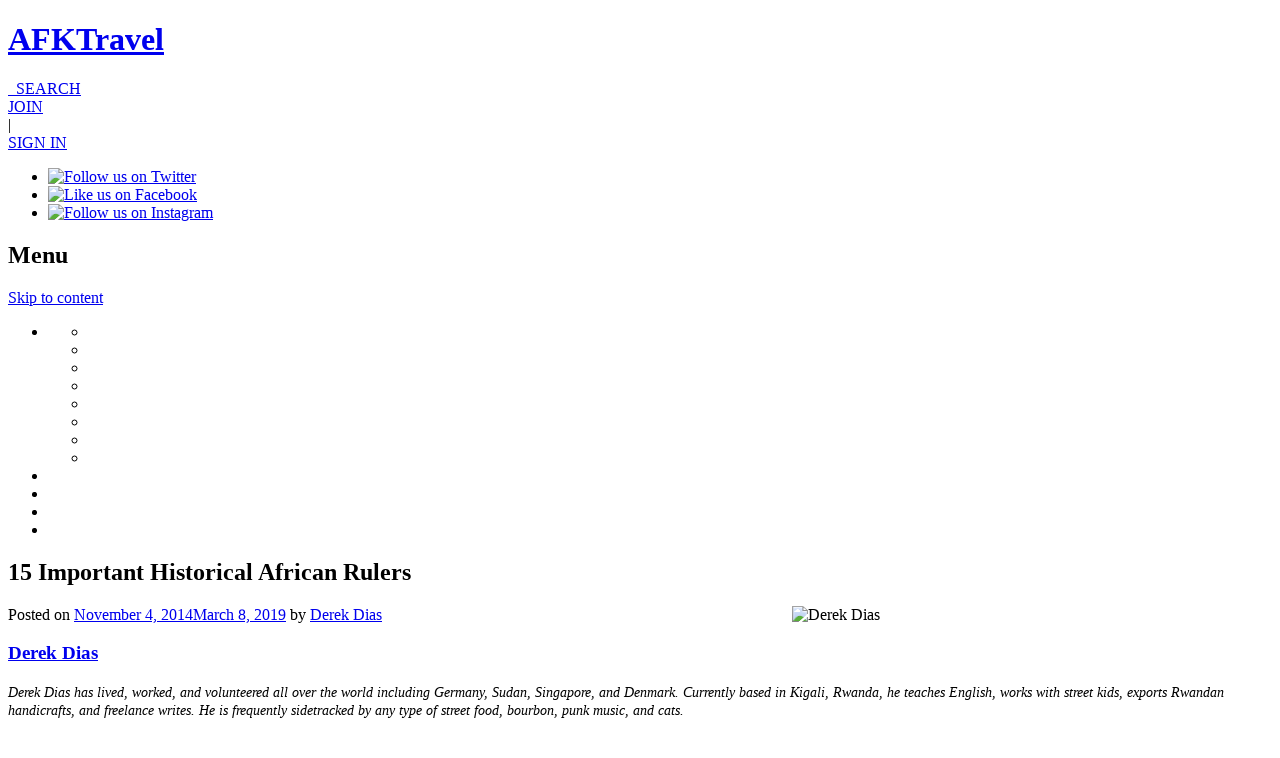

--- FILE ---
content_type: text/html; charset=UTF-8
request_url: https://afktravel.com/69306/15-important-historical-african-rulers/11/
body_size: 21884
content:
<!DOCTYPE html>
<!--

   ,::,    ::::::  ::   :::  ,,,,,,  ,,,,.       :   ,      .  ,,,,,,   .    
   ::::    ::::::  ::  :::     `     ,    :     ..    .     :  ,        .    
   ::::    ::      :: :::      `     ,     `    , ,   :    `   ,        .    
  ::::::   ::      :::::       `     ,    `    .  ,        :   ,        .    
  ::.`::   ::::::  ::::::      `     ,   ..    :   .   :       ,:::::   .    
 .::``::.  ::````  :::.::`     `     ,  .     `    :   `  :    ,        .    
 ::::::::  ::      ::` :::     `     ,   :    :     .   , `    ,        .    
 ::,..,::  ::      ::  `::,    `     ,    :         :   ,,     ,        .    
,,,    ,,. ,,      ,,   ,,,    `     .     , ,       `   ,     ,,,,,,   ,,,,,

-->
<html lang="en-US">
<head>
<meta charset="UTF-8">
<meta name="viewport" content="width=1024">

<!-- <meta name="viewport" content="width=device-width, user-scalable=no, initial-scale=1, maximum-scale=1"> -->
<title>15 Important Historical African Rulers | AFKTravel</title>
<link rel="shortcut icon" href="https://afktravel.com/wp-content/themes/afk-travel/img/favicon.ico" />
<link rel="profile" href="https://gmpg.org/xfn/11">
<link rel="pingback" href="https://afktravel.com/xmlrpc.php">
<!--[if lt IE 9]> <script> var e = ("abbr,article,aside,audio,canvas,datalist,details," + "figure,footer,header,hgroup,mark,menu,meter,nav,output," + "progress,section,time,video,main").split(','); for (var i = 0; i < e.length; i++) { document.createElement(e[i]); } </script> <![endif]-->

<meta name="twitter:card" content="summary_large_image">
<meta name="twitter:site" content="@afktravel">
<meta name="twitter:title" content="15 Important Historical African Rulers">
<meta name="twitter:description" content="Africa has an amazingly rich and complex history and there have been hundreds of important kings, queens, sultans, chiefs, and emperors throughout the millennia. Unfortunately, not all of them are as">
<meta name="twitter:image:src" content="https://afktravel.com/wp-content/uploads/2014/10/Mansa_Musa-e1415115235841.jpg">

<meta name='robots' content='index, follow, max-image-preview:large, max-snippet:-1, max-video-preview:-1' />
<script id="cookieyes" type="text/javascript" src="https://cdn-cookieyes.com/client_data/54d3db182afc6c48789e6266/script.js"></script>
	<!-- This site is optimized with the Yoast SEO plugin v21.5 - https://yoast.com/wordpress/plugins/seo/ -->
	<link rel="canonical" href="https://afktravel.com/69306/15-important-historical-african-rulers/11/" />
	<link rel="prev" href="https://afktravel.com/69306/15-important-historical-african-rulers/10/" />
	<link rel="next" href="https://afktravel.com/69306/15-important-historical-african-rulers/12/" />
	<meta property="og:locale" content="en_US" />
	<meta property="og:type" content="article" />
	<meta property="og:title" content="15 Important Historical African Rulers" />
	<meta property="og:description" content="Africa has an amazingly rich and complex history and there have been hundreds of important kings, queens, sultans, chiefs, and emperors throughout the millennia. Unfortunately, not all of them are as well known to Westerners as they should be. From great warrior kings to early feminist queens to important political reformers, there are so many &hellip;" />
	<meta property="og:url" content="https://afktravel.com/69306/15-important-historical-african-rulers/" />
	<meta property="og:site_name" content="AFKTravel" />
	<meta property="article:publisher" content="http://facebook.com/AFKTravel" />
	<meta property="article:published_time" content="2014-11-04T15:34:52+00:00" />
	<meta property="article:modified_time" content="2019-03-08T19:19:08+00:00" />
	<meta property="og:image" content="https://afktravel.com/wp-content/uploads/2014/10/Mansa_Musa-e1415115235841.jpg" />
	<meta property="og:image:width" content="500" />
	<meta property="og:image:height" content="381" />
	<meta property="og:image:type" content="image/jpeg" />
	<meta name="author" content="Derek Dias" />
	<script type="application/ld+json" class="yoast-schema-graph">{"@context":"https://schema.org","@graph":[{"@type":"WebPage","@id":"https://afktravel.com/69306/15-important-historical-african-rulers/","url":"https://afktravel.com/69306/15-important-historical-african-rulers/11/","name":"15 Important Historical African Rulers","isPartOf":{"@id":"https://afktravel.com/#website"},"primaryImageOfPage":{"@id":"https://afktravel.com/69306/15-important-historical-african-rulers/11/#primaryimage"},"image":{"@id":"https://afktravel.com/69306/15-important-historical-african-rulers/11/#primaryimage"},"thumbnailUrl":"https://afktravel.com/wp-content/uploads/2014/10/Mansa_Musa-e1415115235841.jpg","datePublished":"2014-11-04T15:34:52+00:00","dateModified":"2019-03-08T19:19:08+00:00","author":{"@id":"https://afktravel.com/#/schema/person/97fb47b5d360ee90854f253ab9507225"},"breadcrumb":{"@id":"https://afktravel.com/69306/15-important-historical-african-rulers/11/#breadcrumb"},"inLanguage":"en-US","potentialAction":[{"@type":"ReadAction","target":["https://afktravel.com/69306/15-important-historical-african-rulers/11/"]}]},{"@type":"ImageObject","inLanguage":"en-US","@id":"https://afktravel.com/69306/15-important-historical-african-rulers/11/#primaryimage","url":"https://afktravel.com/wp-content/uploads/2014/10/Mansa_Musa-e1415115235841.jpg","contentUrl":"https://afktravel.com/wp-content/uploads/2014/10/Mansa_Musa-e1415115235841.jpg","width":500,"height":381,"caption":"King Mansa Musa of Mali (Wikipedia Commons)"},{"@type":"BreadcrumbList","@id":"https://afktravel.com/69306/15-important-historical-african-rulers/11/#breadcrumb","itemListElement":[{"@type":"ListItem","position":1,"name":"Home","item":"https://afktravel.com/"},{"@type":"ListItem","position":2,"name":"Explore","item":"https://afktravel.com/explore/"},{"@type":"ListItem","position":3,"name":"15 Important Historical African Rulers"}]},{"@type":"WebSite","@id":"https://afktravel.com/#website","url":"https://afktravel.com/","name":"AFKTravel","description":"Reviews and advice on African travel, hotels, restaurants, deals and more!","potentialAction":[{"@type":"SearchAction","target":{"@type":"EntryPoint","urlTemplate":"https://afktravel.com/?s={search_term_string}"},"query-input":"required name=search_term_string"}],"inLanguage":"en-US"},{"@type":"Person","@id":"https://afktravel.com/#/schema/person/97fb47b5d360ee90854f253ab9507225","name":"Derek Dias","image":{"@type":"ImageObject","inLanguage":"en-US","@id":"https://afktravel.com/#/schema/person/image/","url":"https://secure.gravatar.com/avatar/ad516503a11cd5ca435acc9bb6523536?s=96","contentUrl":"https://secure.gravatar.com/avatar/ad516503a11cd5ca435acc9bb6523536?s=96","caption":"Derek Dias"},"description":"Derek Dias has lived, worked, and volunteered all over the world including Germany, Sudan, Singapore, and Denmark. Currently based in Kigali, Rwanda, he teaches English, works with street kids, exports Rwandan handicrafts, and freelance writes. He is frequently sidetracked by any type of street food, bourbon, punk music, and cats.","url":"https://afktravel.com/author/ddias/"}]}</script>
	<!-- / Yoast SEO plugin. -->


<link rel='dns-prefetch' href='//fonts.googleapis.com' />
<link rel="alternate" type="application/rss+xml" title="AFKTravel &raquo; Feed" href="https://afktravel.com/feed/" />
<link rel="alternate" type="application/rss+xml" title="AFKTravel &raquo; Comments Feed" href="https://afktravel.com/comments/feed/" />
<link rel="alternate" type="application/rss+xml" title="AFKTravel &raquo; 15 Important Historical African Rulers Comments Feed" href="https://afktravel.com/69306/15-important-historical-african-rulers/feed/" />
<script type="text/javascript">
window._wpemojiSettings = {"baseUrl":"https:\/\/s.w.org\/images\/core\/emoji\/14.0.0\/72x72\/","ext":".png","svgUrl":"https:\/\/s.w.org\/images\/core\/emoji\/14.0.0\/svg\/","svgExt":".svg","source":{"concatemoji":"https:\/\/afktravel.com\/wp-includes\/js\/wp-emoji-release.min.js?ver=1af9e5c078d48ab97af25778e8f2194b"}};
/*! This file is auto-generated */
!function(e,a,t){var n,r,o,i=a.createElement("canvas"),p=i.getContext&&i.getContext("2d");function s(e,t){p.clearRect(0,0,i.width,i.height),p.fillText(e,0,0);e=i.toDataURL();return p.clearRect(0,0,i.width,i.height),p.fillText(t,0,0),e===i.toDataURL()}function c(e){var t=a.createElement("script");t.src=e,t.defer=t.type="text/javascript",a.getElementsByTagName("head")[0].appendChild(t)}for(o=Array("flag","emoji"),t.supports={everything:!0,everythingExceptFlag:!0},r=0;r<o.length;r++)t.supports[o[r]]=function(e){if(p&&p.fillText)switch(p.textBaseline="top",p.font="600 32px Arial",e){case"flag":return s("\ud83c\udff3\ufe0f\u200d\u26a7\ufe0f","\ud83c\udff3\ufe0f\u200b\u26a7\ufe0f")?!1:!s("\ud83c\uddfa\ud83c\uddf3","\ud83c\uddfa\u200b\ud83c\uddf3")&&!s("\ud83c\udff4\udb40\udc67\udb40\udc62\udb40\udc65\udb40\udc6e\udb40\udc67\udb40\udc7f","\ud83c\udff4\u200b\udb40\udc67\u200b\udb40\udc62\u200b\udb40\udc65\u200b\udb40\udc6e\u200b\udb40\udc67\u200b\udb40\udc7f");case"emoji":return!s("\ud83e\udef1\ud83c\udffb\u200d\ud83e\udef2\ud83c\udfff","\ud83e\udef1\ud83c\udffb\u200b\ud83e\udef2\ud83c\udfff")}return!1}(o[r]),t.supports.everything=t.supports.everything&&t.supports[o[r]],"flag"!==o[r]&&(t.supports.everythingExceptFlag=t.supports.everythingExceptFlag&&t.supports[o[r]]);t.supports.everythingExceptFlag=t.supports.everythingExceptFlag&&!t.supports.flag,t.DOMReady=!1,t.readyCallback=function(){t.DOMReady=!0},t.supports.everything||(n=function(){t.readyCallback()},a.addEventListener?(a.addEventListener("DOMContentLoaded",n,!1),e.addEventListener("load",n,!1)):(e.attachEvent("onload",n),a.attachEvent("onreadystatechange",function(){"complete"===a.readyState&&t.readyCallback()})),(e=t.source||{}).concatemoji?c(e.concatemoji):e.wpemoji&&e.twemoji&&(c(e.twemoji),c(e.wpemoji)))}(window,document,window._wpemojiSettings);
</script>
<style type="text/css">
img.wp-smiley,
img.emoji {
	display: inline !important;
	border: none !important;
	box-shadow: none !important;
	height: 1em !important;
	width: 1em !important;
	margin: 0 0.07em !important;
	vertical-align: -0.1em !important;
	background: none !important;
	padding: 0 !important;
}
</style>
	<link rel='stylesheet' id='wp-block-library-css' href='https://afktravel.com/wp-includes/css/dist/block-library/style.min.css?ver=1af9e5c078d48ab97af25778e8f2194b' type='text/css' media='all' />
<link rel='stylesheet' id='classic-theme-styles-css' href='https://afktravel.com/wp-includes/css/classic-themes.min.css?ver=1af9e5c078d48ab97af25778e8f2194b' type='text/css' media='all' />
<style id='global-styles-inline-css' type='text/css'>
body{--wp--preset--color--black: #000000;--wp--preset--color--cyan-bluish-gray: #abb8c3;--wp--preset--color--white: #ffffff;--wp--preset--color--pale-pink: #f78da7;--wp--preset--color--vivid-red: #cf2e2e;--wp--preset--color--luminous-vivid-orange: #ff6900;--wp--preset--color--luminous-vivid-amber: #fcb900;--wp--preset--color--light-green-cyan: #7bdcb5;--wp--preset--color--vivid-green-cyan: #00d084;--wp--preset--color--pale-cyan-blue: #8ed1fc;--wp--preset--color--vivid-cyan-blue: #0693e3;--wp--preset--color--vivid-purple: #9b51e0;--wp--preset--gradient--vivid-cyan-blue-to-vivid-purple: linear-gradient(135deg,rgba(6,147,227,1) 0%,rgb(155,81,224) 100%);--wp--preset--gradient--light-green-cyan-to-vivid-green-cyan: linear-gradient(135deg,rgb(122,220,180) 0%,rgb(0,208,130) 100%);--wp--preset--gradient--luminous-vivid-amber-to-luminous-vivid-orange: linear-gradient(135deg,rgba(252,185,0,1) 0%,rgba(255,105,0,1) 100%);--wp--preset--gradient--luminous-vivid-orange-to-vivid-red: linear-gradient(135deg,rgba(255,105,0,1) 0%,rgb(207,46,46) 100%);--wp--preset--gradient--very-light-gray-to-cyan-bluish-gray: linear-gradient(135deg,rgb(238,238,238) 0%,rgb(169,184,195) 100%);--wp--preset--gradient--cool-to-warm-spectrum: linear-gradient(135deg,rgb(74,234,220) 0%,rgb(151,120,209) 20%,rgb(207,42,186) 40%,rgb(238,44,130) 60%,rgb(251,105,98) 80%,rgb(254,248,76) 100%);--wp--preset--gradient--blush-light-purple: linear-gradient(135deg,rgb(255,206,236) 0%,rgb(152,150,240) 100%);--wp--preset--gradient--blush-bordeaux: linear-gradient(135deg,rgb(254,205,165) 0%,rgb(254,45,45) 50%,rgb(107,0,62) 100%);--wp--preset--gradient--luminous-dusk: linear-gradient(135deg,rgb(255,203,112) 0%,rgb(199,81,192) 50%,rgb(65,88,208) 100%);--wp--preset--gradient--pale-ocean: linear-gradient(135deg,rgb(255,245,203) 0%,rgb(182,227,212) 50%,rgb(51,167,181) 100%);--wp--preset--gradient--electric-grass: linear-gradient(135deg,rgb(202,248,128) 0%,rgb(113,206,126) 100%);--wp--preset--gradient--midnight: linear-gradient(135deg,rgb(2,3,129) 0%,rgb(40,116,252) 100%);--wp--preset--duotone--dark-grayscale: url('#wp-duotone-dark-grayscale');--wp--preset--duotone--grayscale: url('#wp-duotone-grayscale');--wp--preset--duotone--purple-yellow: url('#wp-duotone-purple-yellow');--wp--preset--duotone--blue-red: url('#wp-duotone-blue-red');--wp--preset--duotone--midnight: url('#wp-duotone-midnight');--wp--preset--duotone--magenta-yellow: url('#wp-duotone-magenta-yellow');--wp--preset--duotone--purple-green: url('#wp-duotone-purple-green');--wp--preset--duotone--blue-orange: url('#wp-duotone-blue-orange');--wp--preset--font-size--small: 13px;--wp--preset--font-size--medium: 20px;--wp--preset--font-size--large: 36px;--wp--preset--font-size--x-large: 42px;--wp--preset--spacing--20: 0.44rem;--wp--preset--spacing--30: 0.67rem;--wp--preset--spacing--40: 1rem;--wp--preset--spacing--50: 1.5rem;--wp--preset--spacing--60: 2.25rem;--wp--preset--spacing--70: 3.38rem;--wp--preset--spacing--80: 5.06rem;--wp--preset--shadow--natural: 6px 6px 9px rgba(0, 0, 0, 0.2);--wp--preset--shadow--deep: 12px 12px 50px rgba(0, 0, 0, 0.4);--wp--preset--shadow--sharp: 6px 6px 0px rgba(0, 0, 0, 0.2);--wp--preset--shadow--outlined: 6px 6px 0px -3px rgba(255, 255, 255, 1), 6px 6px rgba(0, 0, 0, 1);--wp--preset--shadow--crisp: 6px 6px 0px rgba(0, 0, 0, 1);}:where(.is-layout-flex){gap: 0.5em;}body .is-layout-flow > .alignleft{float: left;margin-inline-start: 0;margin-inline-end: 2em;}body .is-layout-flow > .alignright{float: right;margin-inline-start: 2em;margin-inline-end: 0;}body .is-layout-flow > .aligncenter{margin-left: auto !important;margin-right: auto !important;}body .is-layout-constrained > .alignleft{float: left;margin-inline-start: 0;margin-inline-end: 2em;}body .is-layout-constrained > .alignright{float: right;margin-inline-start: 2em;margin-inline-end: 0;}body .is-layout-constrained > .aligncenter{margin-left: auto !important;margin-right: auto !important;}body .is-layout-constrained > :where(:not(.alignleft):not(.alignright):not(.alignfull)){max-width: var(--wp--style--global--content-size);margin-left: auto !important;margin-right: auto !important;}body .is-layout-constrained > .alignwide{max-width: var(--wp--style--global--wide-size);}body .is-layout-flex{display: flex;}body .is-layout-flex{flex-wrap: wrap;align-items: center;}body .is-layout-flex > *{margin: 0;}:where(.wp-block-columns.is-layout-flex){gap: 2em;}.has-black-color{color: var(--wp--preset--color--black) !important;}.has-cyan-bluish-gray-color{color: var(--wp--preset--color--cyan-bluish-gray) !important;}.has-white-color{color: var(--wp--preset--color--white) !important;}.has-pale-pink-color{color: var(--wp--preset--color--pale-pink) !important;}.has-vivid-red-color{color: var(--wp--preset--color--vivid-red) !important;}.has-luminous-vivid-orange-color{color: var(--wp--preset--color--luminous-vivid-orange) !important;}.has-luminous-vivid-amber-color{color: var(--wp--preset--color--luminous-vivid-amber) !important;}.has-light-green-cyan-color{color: var(--wp--preset--color--light-green-cyan) !important;}.has-vivid-green-cyan-color{color: var(--wp--preset--color--vivid-green-cyan) !important;}.has-pale-cyan-blue-color{color: var(--wp--preset--color--pale-cyan-blue) !important;}.has-vivid-cyan-blue-color{color: var(--wp--preset--color--vivid-cyan-blue) !important;}.has-vivid-purple-color{color: var(--wp--preset--color--vivid-purple) !important;}.has-black-background-color{background-color: var(--wp--preset--color--black) !important;}.has-cyan-bluish-gray-background-color{background-color: var(--wp--preset--color--cyan-bluish-gray) !important;}.has-white-background-color{background-color: var(--wp--preset--color--white) !important;}.has-pale-pink-background-color{background-color: var(--wp--preset--color--pale-pink) !important;}.has-vivid-red-background-color{background-color: var(--wp--preset--color--vivid-red) !important;}.has-luminous-vivid-orange-background-color{background-color: var(--wp--preset--color--luminous-vivid-orange) !important;}.has-luminous-vivid-amber-background-color{background-color: var(--wp--preset--color--luminous-vivid-amber) !important;}.has-light-green-cyan-background-color{background-color: var(--wp--preset--color--light-green-cyan) !important;}.has-vivid-green-cyan-background-color{background-color: var(--wp--preset--color--vivid-green-cyan) !important;}.has-pale-cyan-blue-background-color{background-color: var(--wp--preset--color--pale-cyan-blue) !important;}.has-vivid-cyan-blue-background-color{background-color: var(--wp--preset--color--vivid-cyan-blue) !important;}.has-vivid-purple-background-color{background-color: var(--wp--preset--color--vivid-purple) !important;}.has-black-border-color{border-color: var(--wp--preset--color--black) !important;}.has-cyan-bluish-gray-border-color{border-color: var(--wp--preset--color--cyan-bluish-gray) !important;}.has-white-border-color{border-color: var(--wp--preset--color--white) !important;}.has-pale-pink-border-color{border-color: var(--wp--preset--color--pale-pink) !important;}.has-vivid-red-border-color{border-color: var(--wp--preset--color--vivid-red) !important;}.has-luminous-vivid-orange-border-color{border-color: var(--wp--preset--color--luminous-vivid-orange) !important;}.has-luminous-vivid-amber-border-color{border-color: var(--wp--preset--color--luminous-vivid-amber) !important;}.has-light-green-cyan-border-color{border-color: var(--wp--preset--color--light-green-cyan) !important;}.has-vivid-green-cyan-border-color{border-color: var(--wp--preset--color--vivid-green-cyan) !important;}.has-pale-cyan-blue-border-color{border-color: var(--wp--preset--color--pale-cyan-blue) !important;}.has-vivid-cyan-blue-border-color{border-color: var(--wp--preset--color--vivid-cyan-blue) !important;}.has-vivid-purple-border-color{border-color: var(--wp--preset--color--vivid-purple) !important;}.has-vivid-cyan-blue-to-vivid-purple-gradient-background{background: var(--wp--preset--gradient--vivid-cyan-blue-to-vivid-purple) !important;}.has-light-green-cyan-to-vivid-green-cyan-gradient-background{background: var(--wp--preset--gradient--light-green-cyan-to-vivid-green-cyan) !important;}.has-luminous-vivid-amber-to-luminous-vivid-orange-gradient-background{background: var(--wp--preset--gradient--luminous-vivid-amber-to-luminous-vivid-orange) !important;}.has-luminous-vivid-orange-to-vivid-red-gradient-background{background: var(--wp--preset--gradient--luminous-vivid-orange-to-vivid-red) !important;}.has-very-light-gray-to-cyan-bluish-gray-gradient-background{background: var(--wp--preset--gradient--very-light-gray-to-cyan-bluish-gray) !important;}.has-cool-to-warm-spectrum-gradient-background{background: var(--wp--preset--gradient--cool-to-warm-spectrum) !important;}.has-blush-light-purple-gradient-background{background: var(--wp--preset--gradient--blush-light-purple) !important;}.has-blush-bordeaux-gradient-background{background: var(--wp--preset--gradient--blush-bordeaux) !important;}.has-luminous-dusk-gradient-background{background: var(--wp--preset--gradient--luminous-dusk) !important;}.has-pale-ocean-gradient-background{background: var(--wp--preset--gradient--pale-ocean) !important;}.has-electric-grass-gradient-background{background: var(--wp--preset--gradient--electric-grass) !important;}.has-midnight-gradient-background{background: var(--wp--preset--gradient--midnight) !important;}.has-small-font-size{font-size: var(--wp--preset--font-size--small) !important;}.has-medium-font-size{font-size: var(--wp--preset--font-size--medium) !important;}.has-large-font-size{font-size: var(--wp--preset--font-size--large) !important;}.has-x-large-font-size{font-size: var(--wp--preset--font-size--x-large) !important;}
.wp-block-navigation a:where(:not(.wp-element-button)){color: inherit;}
:where(.wp-block-columns.is-layout-flex){gap: 2em;}
.wp-block-pullquote{font-size: 1.5em;line-height: 1.6;}
</style>
<link rel='stylesheet' id='flaticon-css' href='https://afktravel.com/wp-content/themes/afk-travel/inc/afkt-search/css/flaticon.css?ver=1af9e5c078d48ab97af25778e8f2194b' type='text/css' media='all' />
<link rel='stylesheet' id='dashicons-css' href='https://afktravel.com/wp-includes/css/dashicons.min.css?ver=1af9e5c078d48ab97af25778e8f2194b' type='text/css' media='all' />
<link rel='stylesheet' id='afk-travel-style-css' href='https://afktravel.com/wp-content/themes/afk-travel/style.css?ver=1af9e5c078d48ab97af25778e8f2194b' type='text/css' media='all' />
<link rel='stylesheet' id='merriweather-sans-css' href='//fonts.googleapis.com/css?family=Merriweather%3A400%2C400italic%2C700%2C700italic%7CMerriweather+Sans&#038;ver=1.0' type='text/css' media='all' />
<link rel='stylesheet' id='merriweather-css' href='//fonts.googleapis.com/css?family=Merriweather%3A400%2C400italic%2C700%2C700italic&#038;ver=1.0' type='text/css' media='all' />
<link rel='stylesheet' id='font-awesome-css' href='https://afktravel.com/wp-content/themes/afk-travel/css/font-awesome.min.css?ver=1.0' type='text/css' media='all' />
<link rel='stylesheet' id='jquery-select2-css' href='https://afktravel.com/wp-content/themes/afk-travel/css/select2.css?ver=1.0' type='text/css' media='all' />
<script type='text/javascript' src='https://afktravel.com/wp-includes/js/jquery/jquery.min.js?ver=3.6.3' id='jquery-core-js'></script>
<script type='text/javascript' src='https://afktravel.com/wp-includes/js/jquery/jquery-migrate.min.js?ver=3.4.0' id='jquery-migrate-js'></script>
<script type='text/javascript' id='mmg_advertising-js-extra'>
/* <![CDATA[ */
var mmgAdvertisingData = {"is_home":"","is_category":"","is_single":"1","is_page":"","is_search":""};
/* ]]> */
</script>
<script type='text/javascript' src='https://afktravel.com/wp-content/plugins/moguldom-advertising/js/mmg-advertising.min.js?ver=1af9e5c078d48ab97af25778e8f2194b' id='mmg_advertising-js'></script>
<link rel="https://api.w.org/" href="https://afktravel.com/wp-json/" /><link rel="alternate" type="application/json" href="https://afktravel.com/wp-json/wp/v2/posts/69306" /><link rel="EditURI" type="application/rsd+xml" title="RSD" href="https://afktravel.com/xmlrpc.php?rsd" />
<link rel="alternate" type="application/json+oembed" href="https://afktravel.com/wp-json/oembed/1.0/embed?url=https%3A%2F%2Fafktravel.com%2F69306%2F15-important-historical-african-rulers%2F" />
<link rel="alternate" type="text/xml+oembed" href="https://afktravel.com/wp-json/oembed/1.0/embed?url=https%3A%2F%2Fafktravel.com%2F69306%2F15-important-historical-african-rulers%2F&#038;format=xml" />

		<script>
		function analyticsEvent(c, a, l) {
			if ( typeof l == 'undefined' ) {
				ga('send', 'event', c, a);
			} else {
				ga('send', 'event', c, a, l);
			}
		}
		</script>

			<!-- ShareThis -->
	<script type="text/javascript">var switchTo5x=false; var __st_loadLate=true; </script>
	<script type="text/javascript" src="https://ws.sharethis.com/button/buttons.js"></script>
	<script type="text/javascript">stLight.options({publisher: "881a535d-e06f-4e77-8e4c-c9ea4c66c625", doNotHash: true, doNotCopy: true, hashAddressBar: false, version: "4x", onhover: false});</script>
	<!-- Temp disable for privacy update --->
	<script>
	    /* 
		jQuery(document).ready( function($){
			$('.st_facebook_custom').click(function(e){
				Krux('admEvent','KE1M4ylZ', {});
			});
			$('.st_twitter_custom').click(function(e){
				Krux('admEvent','KE1OXgCJ', {});
			});
			$('.st_pinterest_custom').click(function(e){
				Krux('admEvent','KE1P0LdA', {});
			});
			$('.st_email_custom').click(function(e){
				Krux('admEvent','KE1RSZR7', {});
			});
		});*/
	</script>
	<!-- / ShareThis -->
	<style>.destination-menu ul.sub-menu { display: none !important; }</style><!-- Before ad head -->
<!-- Ad head -->
<!-- Moguldom Custom GPT Tag Implementation 2.0 -->
<!-- Before GPT -->
		<script async="async" src="https://www.googletagservices.com/tag/js/gpt.js"></script>
		<script type="text/javascript">
		var googletag = googletag || {};googletag.cmd = googletag.cmd || [];
		</script>
				<script type="text/javascript">
		//<!-- BEGIN Krux Integration -->
		window.Krux||((Krux=function(){Krux.q.push(arguments);}).q=[]);
		(function(){
			function retrieve(n){
				var m, k='kx'+n;
				if (window.localStorage) {
					return window.localStorage[k] || "";
				} else if (navigator.cookieEnabled) {
					m = document.cookie.match(k+'=([^;]*)');
					return (m && unescape(m[1])) || "";
				} else {
					return '';
				}
			}
			Krux.user = retrieve('user');
			Krux.segments = retrieve('segs') && retrieve('segs').split(',') || [];
		})();
		googletag.cmd.push(function() {
			googletag.pubads().setTargeting("ksg", Krux.segments);
			googletag.pubads().setTargeting("kuid", Krux.user);
		});
		//<!-- END Krux Integration -->
		
		var ad_slots = [];
	
		googletag.cmd.push(function() {
			googletag.pubads()
				.setTargeting( "Test", mmgAdvertising.GetEnvironment() )
				.setTargeting( 'rosviews', mmgAdvertising.ViewCount().toString() )
				.setTargeting( 'utm_medium', mmgAdvertising.GetUTM( 'utm_medium' ) )
				.setTargeting( 'utm_campaign', mmgAdvertising.GetUTM( 'utm_campaign' ) )
				.setTargeting( 'utm_source', mmgAdvertising.GetUTM( 'utm_source' ) )
			
				.setTargeting( 'postID', "69306" )
				.setTargeting( 'page', "1" )
				.setTargeting( 'category', ["post","arts-culture","featured","slideshows"] );
				
		});
		</script>
		<!-- After ad head -->
<style>#destination_wrapper { position: relative; } </style><style>
	.ajax-slide {
		display: none;
		margin: 0 0 23px;
	}
	.ajax-slide.active {
		display: block;
	}
</style>
		
<!-- BEGIN Krux ControlTag for "AFK Travel" -->

<!--
<script class="kxct" data-id="JhpDaQjD" data-timing="async" data-version="3.0" type="text/javascript">
  window.Krux||((Krux=function(){Krux.q.push(arguments)}).q=[]);
  (function(){
    var k=document.createElement('script');k.type='text/javascript';k.async=true;
    k.src=(location.protocol==='https:'?'https:':'http:')+'//cdn.krxd.net/controltag/JhpDaQjD.js';
    var s=document.getElementsByTagName('script')[0];s.parentNode.insertBefore(k,s);
  }());
</script>
-->
<!-- END Krux ControlTag -->

<meta name="google-translate-customization" content="23096ca74b877927-a3a1e9f095a39989-gab84c1e84e6a09bf-d"></meta>
<!-- 105473a0-7cbc-4e6c-a634-cc2e75d585ff -->

</head>
<body data-rsssl=1 class="post-template-default single single-post postid-69306 single-format-standard paged-11 single-paged-11 category-arts-culture category-featured category-slideshows group-blog">
<div id="page" class="hfeed site">
	<header id="masthead" class="site-header" role="banner">
				<div class="header-banner">
			<!-- Ad Tag found but NOT ACTIVE | position:leaderboard | category:slideshows -->
		</div>
				<div class="wrap">
			<div class="site-branding">
				<h1 class="site-title"><a href="https://afktravel.com/" rel="home">AFKTravel</a></h1>
							</div>

			<!-- Global Site Search -->
			<a class="global-search" href="#"><i class="fa fa-search"></i>&nbsp;&nbsp;SEARCH</a>

			<div class="site-search" style="display: none;">
				<form role="search" method="get" class="search-form" action="https://afktravel.com/">
	<label>
		<span class="screen-reader-text">Search for:</span>
		<input type="search" class="search-field" placeholder="Type to search by destination, hotel, etc" value="" name="s" title="Search for:" />
	</label>
	<input type="submit" class="search-submit" value="Search" />
</form>			</div>
			<div class="meta-actions">
									<div class="join">
						<a href="/register">JOIN</a>
					</div>
								 | 	<div class="login-dropdown">
					<a href="/login">SIGN IN</a>
			</div>
					<div class="social-links">
						<ul>
		<li><a target="_blank" href="https://twitter.com/afktravel"><img src="https://afktravel.com/wp-content/themes/afk-travel/img/icon-twitter.png" alt="Follow us on Twitter"></a></li>
		<li><a target="_blank" href="https://www.facebook.com/AfkTravel"><img src="https://afktravel.com/wp-content/themes/afk-travel/img/icon-facebook.png" alt="Like us on Facebook"></a></li>
		<li><a target="_blank" href="http://instagram.com/afktravel"><img src="https://afktravel.com/wp-content/themes/afk-travel/img/icon-instagram.png" alt="Follow us on Instagram"></a></li>
	</ul>
					</div>
			</div>
		</div>
		<nav id="site-navigation" class="main-navigation" role="navigation">
			<div class="wrap">
				<h1 class="menu-toggle">Menu</h1>
				<a class="skip-link screen-reader-text" href="#content">Skip to content</a>
				<div class="menu-menu-1-container"><ul id="menu-menu-1" class="primary-nav"><li id="nav-menu-item-" class="main-menu-item  menu-item-even menu-item-depth-0 "><a class="menu-link main-menu-link"></a>
<ul class="sub-menu menu-odd  menu-depth-1">
	<li id="nav-menu-item-" class="sub-menu-item  menu-item-odd menu-item-depth-1 "><a class="menu-link sub-menu-link"></a></li>
	<li id="nav-menu-item-" class="sub-menu-item  menu-item-odd menu-item-depth-1 "><a class="menu-link sub-menu-link"></a></li>
	<li id="nav-menu-item-" class="sub-menu-item  menu-item-odd menu-item-depth-1 "><a class="menu-link sub-menu-link"></a></li>
	<li id="nav-menu-item-" class="sub-menu-item  menu-item-odd menu-item-depth-1 "><a class="menu-link sub-menu-link"></a></li>
	<li id="nav-menu-item-" class="sub-menu-item  menu-item-odd menu-item-depth-1 "><a class="menu-link sub-menu-link"></a></li>
	<li id="nav-menu-item-" class="sub-menu-item  menu-item-odd menu-item-depth-1 "><a class="menu-link sub-menu-link"></a></li>
	<li id="nav-menu-item-" class="sub-menu-item  menu-item-odd menu-item-depth-1 "><a class="menu-link sub-menu-link"></a></li>
	<li id="nav-menu-item-" class="sub-menu-item  menu-item-odd menu-item-depth-1 "><a class="menu-link sub-menu-link"></a></li>
</ul>
</li>
<li id="nav-menu-item-" class="main-menu-item  menu-item-even menu-item-depth-0 "><a class="menu-link main-menu-link"></a></li>
<li id="nav-menu-item-" class="main-menu-item  menu-item-even menu-item-depth-0 "><a class="menu-link main-menu-link"></a></li>
<li id="nav-menu-item-" class="main-menu-item  menu-item-even menu-item-depth-0 "><a class="menu-link main-menu-link"></a></li>
<li id="nav-menu-item-" class="main-menu-item  menu-item-even menu-item-depth-0 "><a class="menu-link main-menu-link"></a></li>
</ul></div>			</div>
		</nav><!-- #site-navigation -->
	</header><!-- #masthead -->
	<div id="content" class="site-content wrap">

	
	<div id="primary" class="content-area">
		<main id="main" class="site-main" role="main">

		
			
<article id="post-69306" class="post-69306 post type-post status-publish format-standard has-post-thumbnail hentry category-arts-culture category-featured category-slideshows tag-africa-2 tag-ethiopia-2 tag-history tag-king tag-leader tag-politician tag-queen tag-ruler tag-songhai tag-traditional-ruler tag-west-africa tag-zulu">
	<header class="entry-header">
		<h1 class="entry-title">15 Important Historical African Rulers</h1>

		<div class="entry-meta">
			<div style="width:62%;float:left;">
				<span class="posted-on">Posted on <a href="https://afktravel.com/69306/15-important-historical-african-rulers/" rel="bookmark"><time class="entry-date published" datetime="2014-11-04T11:34:52-05:00">November 4, 2014</time><time class="updated" datetime="2019-03-08T14:19:08-05:00">March 8, 2019</time></a></span><span class="byline"> by <span class="author vcard"><a class="url fn n" href="https://afktravel.com/author/ddias/">Derek Dias</a></span></span>			</div>
			<div style="width:38%;float:right;margin:-43px 3px 0;">
					<div class="sharethis-social">
		<div class="social-cell"> 
			<span class='st_facebook_custom st_centered' displaytext='Facebook'></span>
		</div>
		<div class="social-cell">
			<span class='st_twitter_custom st_middle st_centered' displaytext='Tweet' st_via='AFKTravel'></span>
		</div>
		<div class="social-cell">
			<span class='st_flipboard_custom st_middle st_centered' displaytext='Flip'></span>
		</div>
		<div class="social-cell">
			<span class='st_pinterest_custom st_middle st_centered' displaytext='Pin'></span>
		</div>
		<div class="social-cell">
			<span class='st_email_custom st_centered' displaytext='Email'></span>
		</div>
	</div>
				</div>
		</div><!-- .entry-meta -->
		

		<div class="featured-image">

		
		</div>
	</header><!-- .entry-header -->

	<div class="entry-content">
		<div id="ajax-slide-page1" class="ajax-slide"><p>Africa has an amazingly rich and complex history and there have been hundreds of important kings, queens, sultans, chiefs, and emperors throughout the millennia. Unfortunately, not all of them are as well known to Westerners as they should be. From great warrior kings to early feminist queens to important political reformers, there are so many great stories and things to learn from them. Largely overshadowed by modern dictators, here are 15 of the most important historical rulers of Africa.</p>
<div id="attachment_69307" style="width: 338px" class="wp-caption alignnone"><a href="https://afktravel.com/wp-content/uploads/2014/11/Nefertiti.jpg"><img aria-describedby="caption-attachment-69307" decoding="async" loading="lazy" src="https://afktravel.com/wp-content/uploads/2014/11/Nefertiti.jpg" alt="(Philip Pikart/Wikipedia Commons)" width="328" height="480" class="size-full wp-image-69307" srcset="https://afktravel.com/wp-content/uploads/2014/11/Nefertiti.jpg 328w, https://afktravel.com/wp-content/uploads/2014/11/Nefertiti-50x73.jpg 50w, https://afktravel.com/wp-content/uploads/2014/11/Nefertiti-205x300.jpg 205w" sizes="(max-width: 328px) 100vw, 328px" /></a><p id="caption-attachment-69307" class="wp-caption-text">(Philip Pikart/Wikipedia Commons)</p></div>
<h2>1) Nefertiti</h2>
<p>While not the sole monarch of Egypt, she was a hugely important queen, reigning with her husband, Pharaoh Akhenaten and changing Egypt for centuries to come. From the mid-1300s BC, Queen Nefertiti and her husband created an entire new monotheistic religion focusing on the worship of Aten, or the sun disc. Ruling during what is considered to be the wealthiest period of Ancient Egypt, she was immortalized by the famous bust which resides in Berlin’s New Museum.</p>
<div id="attachment_1288" style="width: 540px" class="wp-caption alignnone"><a href="https://afktravel.com/wp-content/uploads/2014/01/Askia.jpg"><img aria-describedby="caption-attachment-1288" decoding="async" loading="lazy" src="https://afktravel.com/wp-content/uploads/2014/01/Askia.jpg" alt="Tomb of Askia, Mali (Taguelmoust / fr.wikipedia.org)" width="530" height="398" class="size-full wp-image-1288" srcset="https://afktravel.com/wp-content/uploads/2014/01/Askia.jpg 530w, https://afktravel.com/wp-content/uploads/2014/01/Askia-97x73.jpg 97w, https://afktravel.com/wp-content/uploads/2014/01/Askia-300x225.jpg 300w" sizes="(max-width: 530px) 100vw, 530px" /></a><p id="caption-attachment-1288" class="wp-caption-text">Tomb of Askia, Mali (Taguelmoust / fr.wikipedia.org)</p></div>
<h2>2) Askia the Great</h2>
<p>Askia Muhammad I was one of the most significant emperors of the Songhai Empire in present-day Mali, rising to prominence in the late 15th century. Under his rule, the Songhai Empire became the largest and most powerful kingdom in West Africa, controlling trade routes, politics, and spreading Islam throughout the region. Likewise, Mali became the most important center of culture, trade, and learning in the region.</p>
<div id="attachment_69308" style="width: 365px" class="wp-caption alignnone"><a href="https://afktravel.com/wp-content/uploads/2014/11/King-Shaka.jpg"><img aria-describedby="caption-attachment-69308" decoding="async" loading="lazy" src="https://afktravel.com/wp-content/uploads/2014/11/King-Shaka.jpg" alt="(James King/Wikipedia Commons)" width="355" height="480" class="size-full wp-image-69308" srcset="https://afktravel.com/wp-content/uploads/2014/11/King-Shaka.jpg 355w, https://afktravel.com/wp-content/uploads/2014/11/King-Shaka-54x73.jpg 54w, https://afktravel.com/wp-content/uploads/2014/11/King-Shaka-222x300.jpg 222w" sizes="(max-width: 355px) 100vw, 355px" /></a><p id="caption-attachment-69308" class="wp-caption-text">(James King/Wikipedia Commons)</p></div>
<h2>3) Shaka Zulu</h2>
<p>Shaka kaSenzangakhona (don’t worry, we can’t pronounce it, either) was the most important ruler of the mighty Zulu kingdom in the early 1800s. Uniting many neighboring and dissenting tribes, his reign extended over a large swath of southern Africa. Also known as a hugely influential military reformer, he was known for his brutality and erratic behavior in his later years and was eventually assassinated, but not before changing the history of South Africa.</p>
<div id="attachment_69309" style="width: 256px" class="wp-caption alignnone"><a href="https://afktravel.com/wp-content/uploads/2014/11/Haile-Selassie.jpg"><img aria-describedby="caption-attachment-69309" decoding="async" loading="lazy" src="https://afktravel.com/wp-content/uploads/2014/11/Haile-Selassie.jpg" alt="(Wikipedia Commons)" width="246" height="481" class="size-full wp-image-69309" srcset="https://afktravel.com/wp-content/uploads/2014/11/Haile-Selassie.jpg 246w, https://afktravel.com/wp-content/uploads/2014/11/Haile-Selassie-37x73.jpg 37w, https://afktravel.com/wp-content/uploads/2014/11/Haile-Selassie-153x300.jpg 153w" sizes="(max-width: 246px) 100vw, 246px" /></a><p id="caption-attachment-69309" class="wp-caption-text">(Wikipedia Commons)</p></div>
<h2>4) Haile Selassie</h2>
<p>Emperor Haile Selassie I was the Emperor of Ethiopia for close to 60 years and regarded by many as a living god. Tracing his dynasty from King Solomon and the Queen of Sheba (also included in this list), he was the last traditional ruler over one of the greatest nations in Africa and the only one to never be colonized. Despite repelling the Italians during WWII and doing much for the country, many blame his slow pace of modernization as his downfall, and he was eventually deposed and imprisoned by the military.</p>
<div id="attachment_69312" style="width: 250px" class="wp-caption alignnone"><a href="https://afktravel.com/wp-content/uploads/2014/11/Asantewaa.jpg"><img aria-describedby="caption-attachment-69312" decoding="async" loading="lazy" src="https://afktravel.com/wp-content/uploads/2014/11/Asantewaa.jpg" alt="(Wikipedia Commons)" width="240" height="416" class=" wp-image-69312" srcset="https://afktravel.com/wp-content/uploads/2014/11/Asantewaa.jpg 150w, https://afktravel.com/wp-content/uploads/2014/11/Asantewaa-42x73.jpg 42w" sizes="(max-width: 240px) 100vw, 240px" /></a><p id="caption-attachment-69312" class="wp-caption-text">(Wikipedia Commons)</p></div>
<h2>5) Queen Mother of Ejisu</h2>
<p>Yaa Asantewaa was the queen mother of Ejisu in the Ashanti Empire. While her brother the Ejisuhene actually ruled the empire, she was crucial in leading the Ashanti rebellion against British colonialists in what became known as the War of the Golden Stool in 1900. Though she did not actually fight, she did lead Ashanti troops but was eventually defeated after several years and sent into exile in the Seychelles, marking the end of the Anglo-Asante wars.</p>
<div id="attachment_69313" style="width: 610px" class="wp-caption alignnone"><a href="https://afktravel.com/wp-content/uploads/2014/11/Hannibal-1.jpg"><img aria-describedby="caption-attachment-69313" decoding="async" loading="lazy" src="https://afktravel.com/wp-content/uploads/2014/11/Hannibal-1.jpg" alt="(Liftarn/Wikipedia Commons)" width="600" height="450" class=" wp-image-69313" srcset="https://afktravel.com/wp-content/uploads/2014/11/Hannibal-1.jpg 640w, https://afktravel.com/wp-content/uploads/2014/11/Hannibal-1-97x73.jpg 97w, https://afktravel.com/wp-content/uploads/2014/11/Hannibal-1-300x225.jpg 300w" sizes="(max-width: 600px) 100vw, 600px" /></a><p id="caption-attachment-69313" class="wp-caption-text">(Liftarn/Wikipedia Commons)</p></div>
<h2>6) Hannibal of Carthage</h2>
<p>Inarguably one of the world’s most brilliant (and maybe slightly unhinged) military minds, many people know the story of Hannibal (no, not Lecter). Born in Carthage, now Tunis, in 247 BC, he was a military commander during the Punic Wars known for leading his entire army including war elephants overland through Europe and the Alps in order to sack Rome by surprise as no one would expect a land invasion. Rome’s counterattack forced him all the way back to Africa, but his military prowess is still renowned to this day, as is the Carthaginian Empire.</p>
<div id="attachment_69314" style="width: 426px" class="wp-caption alignnone"><a href="https://afktravel.com/wp-content/uploads/2014/11/Hatshepsut.jpg"><img aria-describedby="caption-attachment-69314" decoding="async" loading="lazy" src="https://afktravel.com/wp-content/uploads/2014/11/Hatshepsut.jpg" alt="(postdlf/Wikipedia Commons)" width="416" height="505" class=" wp-image-69314" srcset="https://afktravel.com/wp-content/uploads/2014/11/Hatshepsut.jpg 258w, https://afktravel.com/wp-content/uploads/2014/11/Hatshepsut-60x73.jpg 60w, https://afktravel.com/wp-content/uploads/2014/11/Hatshepsut-247x300.jpg 247w" sizes="(max-width: 416px) 100vw, 416px" /></a><p id="caption-attachment-69314" class="wp-caption-text">(postdlf/Wikipedia Commons)</p></div>
<h2>7) Hatshepsut</h2>
<p>Another important Egyptian Queen, Hatshepsut reigned during the 18th Dynasty from 1479-1458 BC. While she technically ruled with Thutmose III, he was a child and reigned in title only. Some Egyptologists say Hatshepsut is the first great woman of history to be recorded as she was known for greatly expanding Egypt’s trade networks as well as undertaking various building projects like the Temple of Karnak.</p>
<div id="attachment_69315" style="width: 329px" class="wp-caption alignnone"><a href="https://afktravel.com/wp-content/uploads/2014/11/King-Shark.jpg"><img aria-describedby="caption-attachment-69315" decoding="async" loading="lazy" src="https://afktravel.com/wp-content/uploads/2014/11/King-Shark.jpg" alt="Artistic carving of King Shark (Sossa Dede/Wikipedia Commons)" width="319" height="480" class="size-full wp-image-69315" srcset="https://afktravel.com/wp-content/uploads/2014/11/King-Shark.jpg 319w, https://afktravel.com/wp-content/uploads/2014/11/King-Shark-49x73.jpg 49w, https://afktravel.com/wp-content/uploads/2014/11/King-Shark-199x300.jpg 199w" sizes="(max-width: 319px) 100vw, 319px" /></a><p id="caption-attachment-69315" class="wp-caption-text">Artistic carving of King Shark (Sossa Dede/Wikipedia Commons)</p></div>
<h2>8) The King Shark</h2>
<p>Behanzin Hossu Bowelle, known as The King Shark was the 11th King of Dahomey (now Benin) and one of the most powerful in West Africa at the end of the 19th century. Seen as a wise and brave ruler, a nod could mean life or death for his constituents, his spit was not even allowed to touch the ground, and most were not allowed to view him doing normal things like drinking water. Bleeding French forces for years, Behanzin eventually capitulated in 1894.</p>
<div id="attachment_69317" style="width: 650px" class="wp-caption alignnone"><a href="https://afktravel.com/wp-content/uploads/2014/11/Queen-Nzinga.jpg"><img aria-describedby="caption-attachment-69317" decoding="async" loading="lazy" src="https://afktravel.com/wp-content/uploads/2014/11/Queen-Nzinga.jpg" alt="(Wikipedia Commons)" width="640" height="424" class="size-full wp-image-69317" srcset="https://afktravel.com/wp-content/uploads/2014/11/Queen-Nzinga.jpg 640w, https://afktravel.com/wp-content/uploads/2014/11/Queen-Nzinga-110x73.jpg 110w, https://afktravel.com/wp-content/uploads/2014/11/Queen-Nzinga-300x200.jpg 300w" sizes="(max-width: 640px) 100vw, 640px" /></a><p id="caption-attachment-69317" class="wp-caption-text">Queen Nzinga and a human chair (Wikipedia Commons)</p></div>
<h2>9) Queen Nzinga</h2>
<p>Ana de Sousa Nzinga Mbande was a powerful queen of the Ndongo and Matamba Kingdoms in what is now Angola. She was known for many things including placing women in important political and military postings as well as aligning with the Dutch to stop the advance of the Portuguese. One famous story involves her treating with a Portuguese governor who placed a mat on the floor instead of offering her a chair; she had one of her servants act as a human chair to face the governor as an equal rather than a subordinate sitting on the floor.</p>
<div id="attachment_69321" style="width: 395px" class="wp-caption alignnone"><a href="https://afktravel.com/wp-content/uploads/2014/11/Menelik-II.jpg"><img aria-describedby="caption-attachment-69321" decoding="async" loading="lazy" src="https://afktravel.com/wp-content/uploads/2014/11/Menelik-II.jpg" alt="(Richard Pankhurs/Wikipedia Commons)" width="385" height="480" class="size-full wp-image-69321" srcset="https://afktravel.com/wp-content/uploads/2014/11/Menelik-II.jpg 385w, https://afktravel.com/wp-content/uploads/2014/11/Menelik-II-59x73.jpg 59w, https://afktravel.com/wp-content/uploads/2014/11/Menelik-II-241x300.jpg 241w" sizes="(max-width: 385px) 100vw, 385px" /></a><p id="caption-attachment-69321" class="wp-caption-text">(Richard Pankhurs/Wikipedia Commons)</p></div>
<h2>10) Menelik II</h2>
<p>Emperor Menelik II ruled over Ethiopia from the late 1800s to the early 1900s, greatly expanding the kingdom and creating the basis for the modern nation. Major reforms and modernization efforts took place under his rule in addition to repelling Italian colonialization attempts and incorporating other kingdoms into the fold.</p>
<div id="attachment_67432" style="width: 650px" class="wp-caption alignnone"><a href="https://afktravel.com/wp-content/uploads/2014/10/Timbuktu1.jpg"><img aria-describedby="caption-attachment-67432" decoding="async" loading="lazy" src="https://afktravel.com/wp-content/uploads/2014/10/Timbuktu1.jpg" alt="Timbuktu a century ago (Edmond Fortier/Wikipedia Commons)" width="640" height="406" class="size-full wp-image-67432" srcset="https://afktravel.com/wp-content/uploads/2014/10/Timbuktu1.jpg 640w, https://afktravel.com/wp-content/uploads/2014/10/Timbuktu1-115x73.jpg 115w, https://afktravel.com/wp-content/uploads/2014/10/Timbuktu1-300x190.jpg 300w" sizes="(max-width: 640px) 100vw, 640px" /></a><p id="caption-attachment-67432" class="wp-caption-text">Timbuktu a century ago (Edmond Fortier/Wikipedia Commons)</p></div>
<h2>11) Ahmed Baba</h2>
<p>While technically not a ruler, Ahmed Baba al-Massufi al-Timbukti was one of the most prolific writers, scholars, and political activists in the 16th century Songhai Empire. Exiled to Morocco by the Euro-Arab subjugators of the Songhai, he authored over 40 books and was eventually allowed to return to Timbuktu where he continued his work and now has the city’s only public library (which houses over 18,000 manuscripts) named in his honor.</p>
<div id="attachment_69326" style="width: 329px" class="wp-caption alignnone"><a href="https://afktravel.com/wp-content/uploads/2014/11/Sheba.jpg"><img aria-describedby="caption-attachment-69326" decoding="async" loading="lazy" src="https://afktravel.com/wp-content/uploads/2014/11/Sheba.jpg" alt="(Conrad Kyeser/Wikipedia Commons)" width="319" height="480" class="size-full wp-image-69326" srcset="https://afktravel.com/wp-content/uploads/2014/11/Sheba.jpg 319w, https://afktravel.com/wp-content/uploads/2014/11/Sheba-49x73.jpg 49w, https://afktravel.com/wp-content/uploads/2014/11/Sheba-199x300.jpg 199w" sizes="(max-width: 319px) 100vw, 319px" /></a><p id="caption-attachment-69326" class="wp-caption-text">(Conrad Kyeser/Wikipedia Commons)</p></div>
<h2>12) Queen of Sheba</h2>
<p>So much has been written about the Queen of Sheba, that what we know about her remains mired by different historical accounts. The facts are that she was a powerful queen, ruling in what is now Ethiopia (some say her rule extended as far as Egypt and Yemen) and that she traveled to Jerusalem to test Solomon’s knowledge. Almost all accounts name her as independent, beautiful, and absolute in her power, never bending to the will of outside forces, whether they were religious, political, or manmade.</p>
<div id="attachment_66745" style="width: 510px" class="wp-caption alignnone"><a href="https://afktravel.com/wp-content/uploads/2014/10/Mansa_Musa.jpg"><img aria-describedby="caption-attachment-66745" decoding="async" loading="lazy" src="https://afktravel.com/wp-content/uploads/2014/10/Mansa_Musa.jpg" alt="King Mansa Musa of Mali (Wikipedia Commons)" width="500" height="381" class="size-full wp-image-66745" /></a><p id="caption-attachment-66745" class="wp-caption-text">King Mansa Musa of Mali (Wikipedia Commons)</p></div>
<h2>13) Mansa Musa</h2>
<p>Musa I was the 10th Mansa of the Malian Empire in the early 14th century. Among his many titles, King of Kings, Emir of Melle, Conqueror of Ghanata, and Lord of the Wangara Mines were a few. As regent, Mansa Musa not only expanded Mali’s borders from the Atlantic to Nigeria, but he also built a vast trade network from gold and salt, traveled to Mecca on hajj, and undertook various building projects, truly making Timbuktu the center of West Africa, if not the world at the time.</p>
<div id="attachment_69329" style="width: 264px" class="wp-caption alignnone"><a href="https://afktravel.com/wp-content/uploads/2014/11/Nyoja.jpg"><img aria-describedby="caption-attachment-69329" decoding="async" loading="lazy" src="https://afktravel.com/wp-content/uploads/2014/11/Nyoja.jpg" alt="(Wikipedia Commons)" width="254" height="479" class="size-full wp-image-69329" srcset="https://afktravel.com/wp-content/uploads/2014/11/Nyoja.jpg 254w, https://afktravel.com/wp-content/uploads/2014/11/Nyoja-39x73.jpg 39w, https://afktravel.com/wp-content/uploads/2014/11/Nyoja-159x300.jpg 159w" sizes="(max-width: 254px) 100vw, 254px" /></a><p id="caption-attachment-69329" class="wp-caption-text">(Wikipedia Commons)</p></div>
<h2>14) Imbrahim Njoya</h2>
<p>King Ibrahim Njoya ruled over Bamum and its inhabitants in Western Cameroon in the late 19th and early 20th centuries. His dynasty went back centuries but his rule was delayed, first, because of his age, and secondly, because he had to recover the head of his father from an adversarial clan, which was of great cultural significance to the Bamum. He created the first written script for the Bamum language, established schools, and worked with the German colonizers instead of against them, which he believed (rightly so) would be to the detriment of his people.</p>
<div id="attachment_69330" style="width: 371px" class="wp-caption alignnone"><a href="https://afktravel.com/wp-content/uploads/2014/11/Muhammad_Ahmad_al-Mahdi.jpg"><img aria-describedby="caption-attachment-69330" decoding="async" loading="lazy" src="https://afktravel.com/wp-content/uploads/2014/11/Muhammad_Ahmad_al-Mahdi.jpg" alt="(Wikipedia Commons)" width="361" height="414" class=" wp-image-69330" srcset="https://afktravel.com/wp-content/uploads/2014/11/Muhammad_Ahmad_al-Mahdi.jpg 218w, https://afktravel.com/wp-content/uploads/2014/11/Muhammad_Ahmad_al-Mahdi-64x73.jpg 64w" sizes="(max-width: 361px) 100vw, 361px" /></a><p id="caption-attachment-69330" class="wp-caption-text">(Wikipedia Commons)</p></div>
<h2>15) The Mahdi</h2>
<p>Muhammed Ahmad was a religious and eventually, military and political leader of Sudan in the late 1800s. He claimed to be the Mahdi or prophesized redeemer of Islam and established an astonishing number of followers who eventually ejected the British from Sudan. He died of typhus shortly after liberating Khartoum, but his legacy lives on in Sudan’s political and religious history (his tomb can still be visited).  Former Prime Minister Sadiq al-Mahdi and Sudanese-British actor Alexander Sadiq are both his descendants.</p>
<p id="weekly-newsletter-plug"><em>Want to discover the finer side of Africa? <a href="https://afktravel.com/newsletter/?utm_source=afktravel&utm_medium=recirculation&utm_campaign=belowpostbody">Sign up for our weekly newsletter</a>.</em></p></div>	</div><!-- .entry-content -->

	<footer class="entry-meta">
				<div class="entry-author">
			<div class="avatar">
				<img src="" alt="Derek Dias">			</div>
			<div class="author-description">
								<h3><a href="https://afktravel.com/author/ddias/">Derek Dias</a></h3>
				<em style="font-size:85%;">Derek Dias has lived, worked, and volunteered all over the world including Germany, Sudan, Singapore, and Denmark. Currently based in Kigali, Rwanda, he teaches English, works with street kids, exports Rwandan handicrafts, and freelance writes. He is frequently sidetracked by any type of street food, bourbon, punk music, and cats.</em>
							</div>
			<div style="clear:both;"></div>
		</div>
		
			<div class="sharethis-social">
		<div class="social-cell"> 
			<span class='st_facebook_custom' displaytext='Facebook'>Share This</span>
		</div>
		<div class="social-cell">
			<span class='st_twitter_custom st_middle' displaytext='Tweet' st_via='AFKTravel'>Tweet This</span>
		</div>
		<div class="social-cell">
			<span class='st_flipboard_custom st_middle' displaytext='Flip'>Flip This</span>
		</div>
		<div class="social-cell">
			<span class='st_pinterest_custom st_middle' displaytext='Pin'>Pin This</span>
		</div>
		<div class="social-cell">
			<span class='st_email_custom' displaytext='Email'>Email This</span>
		</div>
	</div>
	
			</footer><!-- .entry-meta -->
</article><!-- #post-## -->

			
			<div class="more_posts clear">
<!-- 				<h3>MORE POSTS</h3>
				<div class="more_posts_loop">
					<div class="OUTBRAIN" data-src="https://afktravel.com/69306/15-important-historical-african-rulers/" data-widget-id="AR_1" data-ob-template="AFKTravel"></div>
					<script type="text/javascript" async="async" src="https://widgets.outbrain.com/outbrain.js"></script>
				</div> -->
			</div>

			<div class="above-comments-ads">
				<div class="left">
					<!-- Ad Tag found but NOT ACTIVE | position:acl | category:slideshows -->
				</div>
				<div class="right">
					<!-- Ad Tag found but NOT ACTIVE | position:acr | category:slideshows -->
				</div>
			</div>

			
<div id="comments" class="comments-area">

	
			<hr>
	
	
		<div id="respond" class="comment-respond">
		<h3 id="reply-title" class="comment-reply-title">Leave a Comment</h3><p class="must-log-in">You must be <a href="https://afktravel.com/wp-login.php?redirect_to=https%3A%2F%2Fafktravel.com%2F69306%2F15-important-historical-african-rulers%2F">logged in</a> to post a comment.</p>	</div><!-- #respond -->
				<script>
				jQuery( document ).ready( function($) {
					$( '#commentformafkt' ).submit( function() {
						try{ Krux('admEvent','KE1Kvp5p', {}); } catch(e) { console.log( 'Krux not loaded' ); }
					});
				});
			</script>
			</div><!-- #comments -->

		
		</main><!-- #main -->
	</div><!-- #primary -->

	<div id="secondary" class="widget-area" role="complementary">
		<!-- Sidebar: blog-slideshows --><aside id="afk-popular-stories-10" class="widget widget_afk-popular-stories"><h1 class="widget-title">Popular Stories</h1><article class="clear"><div class="popular-posts-img-container"><img width="50" height="50" src="https://afktravel.com/wp-content/uploads/2023/11/Acrylic-on-canvas-painting-in-a-style-characterized-by-bold-brush-strokes-vibrant-colors-and-abstract-forms-reminiscent-of-early-20th-century-avant-50x50.png" class="featured-large wp-post-image" alt="" decoding="async" loading="lazy" srcset="https://afktravel.com/wp-content/uploads/2023/11/Acrylic-on-canvas-painting-in-a-style-characterized-by-bold-brush-strokes-vibrant-colors-and-abstract-forms-reminiscent-of-early-20th-century-avant-50x50.png 50w, https://afktravel.com/wp-content/uploads/2023/11/Acrylic-on-canvas-painting-in-a-style-characterized-by-bold-brush-strokes-vibrant-colors-and-abstract-forms-reminiscent-of-early-20th-century-avant-70x70.png 70w" sizes="(max-width: 50px) 100vw, 50px" /></div><div class="popular-posts-content"><p class="category">Featured</p><h2><a href="https://afktravel.com/116317/the-amazing-journey-of-bill-pinkney/" style="font-size:18px;font-weight:normal;text-transform:none;">Connecting African Culture Through the Seas</a></h2><small>by Lola Ajetunmobi</small><br><br></div></article><article class="clear"><div class="popular-posts-img-container"></div><div class="popular-posts-content"><p class="category">City &amp; Country Guides</p><h2><a href="https://afktravel.com/57118/the-fairest-cape-a-guide-to-cape-town-south-africa/" style="font-size:18px;font-weight:normal;text-transform:none;">The Fairest Cape: A Guide to Cape Town, South Africa</a></h2><small>by Richard Holmes</small><br><br></div></article><article class="clear"><div class="popular-posts-img-container"></div><div class="popular-posts-content"><p class="category">How-Tos &amp; Advice</p><h2><a href="https://afktravel.com/57140/trivia-quiz-answers/" style="font-size:18px;font-weight:normal;text-transform:none;">Trivia Quiz: Answers</a></h2><small>by Karen Elowitt</small><br><br></div></article><article class="clear"><div class="popular-posts-img-container"><img width="50" height="50" src="https://afktravel.com/wp-content/uploads/2018/08/afkt_ad_inquiry-50x50.jpg" class="featured-large wp-post-image" alt="" decoding="async" loading="lazy" srcset="https://afktravel.com/wp-content/uploads/2018/08/afkt_ad_inquiry-50x50.jpg 50w, https://afktravel.com/wp-content/uploads/2018/08/afkt_ad_inquiry-70x70.jpg 70w" sizes="(max-width: 50px) 100vw, 50px" /></div><div class="popular-posts-content"><p class="category"></p><h2><a href="https://afktravel.com/advertising-inquiry/" style="font-size:18px;font-weight:normal;text-transform:none;">Advertising</a></h2><small>by Joe Kennedy</small><br><br></div></article><article class="clear"><div class="popular-posts-img-container"><img width="50" height="50" src="https://afktravel.com/wp-content/uploads/2014/01/fasilides-panorama-e1427295918896-50x50.jpg" class="featured-large wp-post-image" alt="fasilides castle" decoding="async" loading="lazy" srcset="https://afktravel.com/wp-content/uploads/2014/01/fasilides-panorama-e1427295918896-50x50.jpg 50w, https://afktravel.com/wp-content/uploads/2014/01/fasilides-panorama-e1427295918896-70x70.jpg 70w" sizes="(max-width: 50px) 100vw, 50px" /></div><div class="popular-posts-content"><p class="category">City &amp; Country Guides</p><h2><a href="https://afktravel.com/1231/treasures-of-ethiopia/" style="font-size:18px;font-weight:normal;text-transform:none;">Castles, Churches, Tombs and Other Treasures of Ethiopia</a></h2><small>by Lucy Corne</small><br><br></div></article><article class="clear"><div class="popular-posts-img-container"></div><div class="popular-posts-content"><p class="category">Uncategorized</p><h2><a href="https://afktravel.com/hotel/riyad-el-cadi/" style="font-size:18px;font-weight:normal;text-transform:none;">Riyad El Cadi</a></h2><small>by Yvette Vysosias</small><br><br></div></article></aside>	</div><!-- #secondary -->
<script type="text/javascript">
	jQuery( document ).ready( function($) {
		
		var content = $( '#primary' );
		var sidebar = $( '#secondary' );
		var previousPos = 0;
		var previousContentSize = content.height();
		var willAnimate = false;
		
		$( window ).scroll( function( e ) {
			if ( willAnimate ) {
				$(this).scrollTop( previousPos );
				return false;
			}
			var sidebarBottom = sidebar.offset().top + sidebar.height();
			var contentBottom = content.offset().top + content.height();
			var windowBottom = $(this).scrollTop() + $(this).innerHeight();
			var margin = sidebar.offset().top - content.offset().top;
			if ( $(this).scrollTop() > previousPos ) {
				// Scrolled down
				if ( contentBottom >= sidebarBottom && windowBottom >= sidebarBottom ) {
					if ( windowBottom > contentBottom )
						margin = content.height() - sidebar.height();
					else
						margin = windowBottom - sidebar.height() - content.offset().top;
					
					if ( content.height() > previousContentSize ) {
						previousContentSize = content.height();
						willAnimate = true;
					}
				}
			} else {
				// Scrolled up
				if ( content.offset().top <= sidebar.offset().top && $(this).scrollTop() <= sidebar.offset().top ) {
					margin = $(this).scrollTop() - content.offset().top + 15;
					if ( margin < 0 ) {
						margin = 0;
					}
				}
			}
			
			if ( willAnimate ) {
				sidebar.animate( {
					marginTop: margin
				}, 300, function() { willAnimate = false; } );
			} else {
				sidebar.css( {
					marginTop: margin
				} );
			}
			previousPos = $(this).scrollTop();
		});
	});
</script>

	</div><!-- #content -->

	<footer id="colophon" class="site-footer" role="contentinfo">
		<div class="wrap">
			<div class="footer-top">
				<a href="https://afktravel.com/"><img src="https://afktravel.com/wp-content/themes/afk-travel/img/logo-footer.png" alt="AFK Travel"></a>
				<p>The Authority on African Travel</p>
			</div>
			<div class="footer-widgets">
				<!-- Sidebar: footer-widgets --><aside id="nav_menu-2" class="widget widget_nav_menu"><h4 class="widget-title">AFKTravel</h4><div class="menu-footer-menu-left-container"><ul id="menu-footer-menu-left" class="menu"><li id="menu-item-92345" class="menu-item menu-item-type-post_type menu-item-object-page current_page_parent menu-item-92345"><a href="https://afktravel.com/explore/">Experiences</a></li>
<li id="menu-item-92351" class="menu-item menu-item-type-taxonomy menu-item-object-category menu-item-92351"><a href="https://afktravel.com/destinations/">Destinations</a></li>
<li id="menu-item-92354" class="menu-item menu-item-type-custom menu-item-object-custom menu-item-92354"><a href="https://afktravel.com/hotels/">Hotels</a></li>
<li id="menu-item-92355" class="menu-item menu-item-type-custom menu-item-object-custom menu-item-92355"><a href="https://afktravel.com/restaurants/">Restaurants</a></li>
</ul></div></aside><aside id="nav_menu-4" class="widget widget_nav_menu"><h4 class="widget-title">AFKTravel Info</h4><div class="menu-info-container"><ul id="menu-info" class="menu"><li id="menu-item-56933" class="menu-item menu-item-type-post_type menu-item-object-page menu-item-56933"><a href="https://afktravel.com/about-us/">About Us</a></li>
<li id="menu-item-56938" class="menu-item menu-item-type-post_type menu-item-object-page menu-item-56938"><a href="https://afktravel.com/sitemap/">Sitemap</a></li>
<li id="menu-item-56939" class="menu-item menu-item-type-post_type menu-item-object-page menu-item-56939"><a href="https://afktravel.com/terms/">Terms of Service</a></li>
<li id="menu-item-56937" class="menu-item menu-item-type-post_type menu-item-object-page menu-item-56937"><a href="https://afktravel.com/privacy/">Privacy Policy</a></li>
<li id="menu-item-112615" class="menu-item menu-item-type-post_type menu-item-object-page menu-item-112615"><a href="https://afktravel.com/advertising-inquiry/">Advertising</a></li>
<li id="menu-item-56936" class="menu-item menu-item-type-post_type menu-item-object-page menu-item-56936"><a href="https://afktravel.com/contact/">Contact Us</a></li>
</ul></div></aside><aside id="nav_menu-5" class="widget widget_nav_menu"><h4 class="widget-title">Find Hotels in Africa</h4><div class="menu-footer-locations-first-column-container"><ul id="menu-footer-locations-first-column" class="menu"><li class="menu-item"><a href="https://afktravel.com/search/?type=hotel&#038;location=74840907">Botswana</a><li class="menu-item"><a href="https://afktravel.com/search/?type=hotel&#038;location=74884555">Cape Town</a><li class="menu-item"><a href="https://afktravel.com/search/?type=hotel&#038;location=74849884">Ethiopia</a><li class="menu-item"><a href="https://afktravel.com/search/?type=hotel&#038;location=74851201">Ghana</a><li class="menu-item"><a href="https://afktravel.com/search/?type=hotel&#038;location=74884585">Johannesburg</a><li class="menu-item"><a href="https://afktravel.com/search/?type=hotel&#038;location=74853639">Kenya</a><li class="menu-item"><a href="https://afktravel.com/search/?type=hotel&#038;location=74865469">Mauritius</a><li class="menu-item"><a href="https://afktravel.com/search/?type=hotel&#038;location=74858084">Morocco</a><li class="menu-item"><a href="https://afktravel.com/search/?type=hotel&#038;location=74865697">Mozambique</a><li class="menu-item"><a href="https://afktravel.com/search/?type=hotel&#038;location=74882453">Namibia</a></ul></div></aside><aside id="nav_menu-6" class="widget widget_nav_menu"><div class="menu-footer-locations-second-column-container"><ul id="menu-footer-locations-second-column" class="menu"><li class="menu-item"><a href="https://afktravel.com/search/?type=hotel&#038;location=74867091">Nigeria</a><li class="menu-item"><a href="https://afktravel.com/search/?type=hotel&#038;location=74869970">Rwanda</a><li class="menu-item"><a href="https://afktravel.com/search/?type=hotel&#038;location=74876536">Senegal</a><li class="menu-item"><a href="https://afktravel.com/search/?type=hotel&#038;location=74870653">Seychelles</a><li class="menu-item"><a href="https://afktravel.com/search/?type=hotel&#038;location=74870736">South Africa</a><li class="menu-item"><a href="https://afktravel.com/search/?type=hotel&#038;location=74879427">Tanzania</a><li class="menu-item"><a href="https://afktravel.com/search/?type=hotel&#038;location=74883096">Zambia</a><li class="menu-item"><a href="https://afktravel.com/search/?type=hotel&#038;location=74883517">Zimbabwe</a></ul></div></aside>			</div>
			<div class="footer-bottom">
				<div class="footer-social social-links">
						<span id="followus">Follow Us On</span>
	<ul>
		<li><a target="_blank" href="https://twitter.com/afktravel"><img src="https://afktravel.com/wp-content/themes/afk-travel/img/icon-twitter.png" alt="Follow us on Twitter"></a></li>
		<li><a target="_blank" href="https://www.facebook.com/AfkTravel"><img src="https://afktravel.com/wp-content/themes/afk-travel/img/icon-facebook.png" alt="Like us on Facebook"></a></li>
		<li><a target="_blank" href="http://instagram.com/afktravel"><img src="https://afktravel.com/wp-content/themes/afk-travel/img/icon-instagram.png" alt="Follow us on Instagram"></a></li>
	</ul>
					</div>
				<div class="footer-legal">
					<p>AFKTravel is the only comprehensive resource devoted solely to travel to and within Africa. We are the authority on African travel information, advice, bookings and reviews on destinations from Cairo to Cape Town. To help you plan, we offer hotel and restaurant reviews, articles, and advice from seasoned travelers.</p>
					<p>&copy;2013-2026 AFKTravel.</p>
				</div>
			</div>
		</div>
	</footer><!-- #colophon -->
</div><!-- #page -->


			<script type="text/javascript">
				var _paq = _paq || [];
					_paq.push(['setCustomDimension', 1, '{"ID":2174,"name":"Derek Dias","avatar":"d1a5477e1c2771f3b86e37b019134db2"}']);
				_paq.push(['trackPageView']);
								(function () {
					var u = "https://analytics3.wpmudev.com/";
					_paq.push(['setTrackerUrl', u + 'track/']);
					_paq.push(['setSiteId', '24782']);
					var d   = document, g = d.createElement('script'), s = d.getElementsByTagName('script')[0];
					g.type  = 'text/javascript';
					g.async = true;
					g.defer = true;
					g.src   = 'https://analytics.wpmucdn.com/matomo.js';
					s.parentNode.insertBefore(g, s);
				})();
			</script>
			<script>analyticsEvent('location.popularity.global.id', '74837721');</script>
<script>analyticsEvent('location.popularity.global.name', 'Africa, ');</script>
<script>analyticsEvent('location.popularity.post.id', '74837721');</script>
<script>analyticsEvent('location.popularity.post.name', 'Africa, ');</script>
		<script>
		(function(){
			if (isNaN(localStorage.fbppv)) {
				var fbvisits = 1;
			} else {
				var fbvisits = parseInt(localStorage.fbppv) + 1;
			}
			localStorage.fbppv = fbvisits;
			if (10 == fbvisits) {
				(function() {
					var _fbq = window._fbq || (window._fbq = []);
					if (!_fbq.loaded) {
						var fbds = document.createElement('script');
						fbds.async = true;
						fbds.src = '//connect.facebook.net/en_US/fbds.js';
						var s = document.getElementsByTagName('script')[0];
						s.parentNode.insertBefore(fbds, s);
						_fbq.loaded = true;
					}
				})();
				window._fbq = window._fbq || [];
				window._fbq.push(['track', '6015588902376', {'value':'0.01','currency':'USD'}]);
			}
		})();
		</script>
		<img width="1" height="1" src="//action.media6degrees.com/orbserv/hbpix?pixId=22630&pcv=42" style="display:none" /><div class="login-dropdown-box">		<div style="width: 400px; display: block; margin: 0 auto;">
			<h2 class="text-center" style="margin:20px 0 0;clear:both;display:block;">Or fill out this form...</h2>
			<hr>
						<form name="loginform" id="loginform" action="/login" method="post">
				<input type="hidden" name="referer" value="">
				<p>
					<label for="username">Username or Email:<br>
						<input type="text" name="log" id="username" class="input width-100" size="25">
					</label>
				</p>
				<p>
					<label for="password">Password:<br>
						<input type="password" name="pwd" id="password" class="input width-100" size="25">
					</label>
				</p>
				<p>
					<label for="remember">
						<input type="checkbox" name="rememberme" id="remember"> Remember Me
					</label>
				</p>
				<p class="submit">
					<input type="submit" name="wp-submit" id="wp-submit" class="button button-primary button-large width-100" value="Log In">
				</p>
				<p>
					<a href="https://afktravel.com/wp-login.php?action=lostpassword">Forgot your password?</a>
				</p>
				<input type="hidden" id="afkt_login" name="afkt_login" value="3fde3c374f" /><input type="hidden" name="_wp_http_referer" value="/69306/15-important-historical-african-rulers/11/" />			</form>
		</div>

		</div><!-- Ad Tag NOT FOUND | position:reskin | category:slideshows -->
<script>
// Dynamic reskin
var $ = jQuery;
googletag.cmd.push(function() {
	googletag.pubads().addEventListener('slotRenderEnded', function(event) {
		if ( ! event.isEmpty && event.slot.getAdUnitPath().indexOf('eskin') > 0 ) {
			var reskinDiv = mmgAdvertising.getSlot('reskin')[0].id;
			$('#' + reskinDiv).css({
				position: 'fixed',
				top: '0',
				left: '50%',
				zIndex: '0',
				marginLeft: '-970px'
			});
			$('body').css({
				zIndex: '1',
				background: 'transparent'
			});
			$('.home-banner .slides, .home .home-banner').css('width', '991px');
			$('#page').css({
				width: '991px',
				margin: '0 auto',
				position: 'relative',
				zIndex: '1',
				background: 'white'
			});
		}
	});
});
</script>
	<script>
		//add our enctype
		jQuery('#commentform').attr('enctype','multipart/form-data');
		//click handler for clearing the input
		jQuery('#clearfile').on('click',function(e){
			e.preventDefault();
			jQuery('#_afkt_review_image').val(null);
		});
	</script>
		<script>
		var parselyPreload = {eventQueue: [], loaded: false};
		function fireParselyEvent( action ) {
			var event = {
				url: this.href,
				urlref: location.href,
				js: 1,
				action_name: action.toString()
			};
			if (parselyPreload.loaded) {
				PARSELY.beacon.trackPageView(event);
			} else {
				parselyPreload.eventQueue.push(event);
			}
		}
		PARSELY = {
			onload: function() {
				parselyPreload.loaded = true;
				for (var i = 0; i < parselyPreload.eventQueue.length; i++) {
					PARSELY.beacon.trackPageView(parselyPreload.eventQueue[i]);
				}
			}
		};
		
		var refreshAllAds = function() {
			var refreshThese = [];
			var dontRefresh = [ 'Reskin' ];
			
			var slots = mmgAdvertising.getSlots();
			
			for ( var i=0; i < slots.length; i++ ) {	
				for ( var j=0; j < dontRefresh.length; j++ ) {
					if ( slots[i].id.indexOf( dontRefresh[j] ) === -1 )
						refreshThese.push( slots[i].slot );
				}
			}

			googletag.cmd.push( function() { 
				googletag.pubads().setTargeting( 'page', (window.SS.currentSlideIndex + 1).toString() );
				googletag.pubads().setTargeting( 'rosviews', mmgAdvertising.ViewCount().toString() );

				try { 
					googletag.pubads().setTargeting( "ybot", yieldbot.getPageCriteria() );
				} catch(e) {}

				try {
					var callbackFn = function() {
						amznads.setTargetingForGPTAsync('amznslots');
						googletag.pubads().refresh( refreshThese );
					};
					amznads.getAdsCallback('3169', callbackFn);
					googletag.pubads().clearTargeting('amznslots');
				} catch(e) {
					console.log( 'Amazon could not refresh: ' + e );
					googletag.pubads().refresh( refreshThese );
				}
			});
		};

		var scrollToView = function() {
			if ( jQuery('#content').first().offset().top < jQuery(window).scrollTop() ) {	
				jQuery('html, body').animate({
					scrollTop: 0
				}, 500);
			}
		};

		var links = {
			next: "https:\/\/afktravel.com\/57213\/10-things-drc\/",
			previous: "https:\/\/afktravel.com\/69012\/15-signs-bad-case-wanderlust\/"		};

		( function( $ ) {
			window.SS = {
				slides : $('.ajax-slide'),
				pagination : $('.paging .pages span'),
				currentSlideIndex : 10,
				
				goto : function( slideNumber ) {
					
					if ( slideNumber < 0 )
						slideNumer = this.slides.length - 1;
					
					if ( slideNumber > this.slides.length )
						slideNumer = 0;
					
					this.slides.removeClass( 'active' );
					this.slides.eq( slideNumber ).addClass( 'active' );
				
					this.pagination.removeClass( 'current' );
					this.pagination.eq( slideNumber ).addClass( 'current' );
					
					// Replace URL
					var currentElement = this.pagination.siblings( '.current' ).find('a');
					try {
						var stateObj = history.state || {};
						history.pushState( stateObj, "page " + currentElement.text() , currentElement.attr("href") );
					} catch(e) {
						return false;
					}
					
					scrollToView();
					refreshAllAds();
					
					$(document).trigger( {
						type: 'slideshowPageChange',
						currentSlideIndex: slideNumber,
						slides: this.slides
					} );
					
					if ( slideNumber === ( this.slides.length - 1 ) ) {
						$(document).trigger( {
							type: 'lastSlideshowPage',
							currentSlideIndex: slideNumber,
							slides: this.slides
						} );
					}
					
					this.currentSlideIndex = slideNumber;
				},
				next : function() {
					this.goto( this.currentSlideIndex + 1 );
				},
				prev : function() {
					this.goto( this.currentSlideIndex - 1 );
				}
			};
			
			$('.paging .prev a').click( function(e) {
				e.preventDefault();
				if ( window.SS.currentSlideIndex === 0 ) {
					if ( links.previous ==='' )
						document.location.href = links.next;
					else
						document.location.href = links.previous;
				} else {
					window.SS.prev();
					fireParselyEvent( "Prev page" );
				}
			});
			$('.paging .next a').click( function(e) {
				e.preventDefault();
				if ( window.SS.currentSlideIndex === ( window.SS.slides.length - 1 ) ) {
					if ( links.next !== '' ) {
						document.location.href = links.next;
					}
				} else {
					window.SS.next();
					fireParselyEvent( "Next page" );
				}
			});
			$('.paging .pages span a').click( function(e) {
				e.preventDefault();
				var id = "#ajax-slide-page" + $(this).text();
				properIndex = window.SS.slides.index( $( id ) );
				window.SS.goto( properIndex );
				fireParselyEvent( "PageNumber change" );
			});
		} )( jQuery );
		</script>
		<div id="subscription-nag" style="display:none;width:672px;margin:0 auto;background:#fff;"><div style="width:288px;display:block;margin:0 auto;"><img width="1" height="1" src="https://secure.media6degrees.com/orbserv/hbpix?pixId=20183&pcv=32" style="display:none"><h2 class="text-center">Or fill out this form...</h2><form name="registerform" id="registerform" method="post" action="/login/?action=register"><label>Username:<input name="user_login" class="width-100" type="text"></label><label>E-mail:<br><input name="user_email" class="width-100" type="text"></label><label>First Name:<br><input name="first_name" class="width-100" type="text"></label><label>Last Name:<br><input name="last_name" class="width-100" type="text"></label><p id="reg_passmail" style="color:#aaa"><em>(A password will be e-mailed to you.)</em></p><p class="submit"><input type="submit" name="wp-submit" class="width-100" id="wp-submit" class="button button-primary button-large" value="Register"></p></form></div><br class="clear"></div><script type='text/javascript' id='afkt-search-js-extra'>
/* <![CDATA[ */
var search = {"type":null,"page":null,"limit":"10","location":null,"keyword":null,"ajax_url":"https:\/\/afktravel.com\/wp-admin\/admin-ajax.php","nonce":"36d200df5d","criteria_limit":"10"};
/* ]]> */
</script>
<script type='text/javascript' src='https://afktravel.com/wp-content/themes/afk-travel/inc/afkt-search/js/afkt-search.js?ver=1.0' id='afkt-search-js'></script>
<script type='text/javascript' id='afk-helpful-js-extra'>
/* <![CDATA[ */
var AFKData = {"ajax_url":"\/wp-admin\/admin-ajax.php","nonce":"9dee2749f9","thanks":"Thank you for your feedback!","error":"There was an error."};
/* ]]> */
</script>
<script type='text/javascript' src='https://afktravel.com/wp-content/themes/afk-travel/inc/afk-helpful-reviews/js/afk_helpful_reviews.min.js?ver=1af9e5c078d48ab97af25778e8f2194b' id='afk-helpful-js'></script>
<script type='text/javascript' src='https://afktravel.com/wp-content/themes/afk-travel/js/navigation.js?ver=20120206' id='afk-travel-navigation-js'></script>
<script type='text/javascript' src='https://afktravel.com/wp-content/themes/afk-travel/js/skip-link-focus-fix.js?ver=20130115' id='afk-travel-skip-link-focus-fix-js'></script>
<script type='text/javascript' src='https://afktravel.com/wp-content/themes/afk-travel/js/jquery.cookie.js?ver=1.4.1' id='jquery-cookie-js'></script>
<script type='text/javascript' src='https://afktravel.com/wp-content/themes/afk-travel/js/select2.min.js?ver=1af9e5c078d48ab97af25778e8f2194b' id='jquery-select2-js'></script>
<script type='text/javascript' src='https://afktravel.com/wp-includes/js/jquery/ui/core.min.js?ver=1.13.2' id='jquery-ui-core-js'></script>
<script type='text/javascript' src='https://afktravel.com/wp-includes/js/jquery/ui/tabs.min.js?ver=1.13.2' id='jquery-ui-tabs-js'></script>
<script type='text/javascript' src='https://afktravel.com/wp-content/themes/afk-travel/js/jquery.flexslider-min.js?ver=2.2.2' id='flexslider-js'></script>
<script type='text/javascript' src='https://afktravel.com/wp-content/themes/afk-travel/js/jquery.simplemodal.1.4.4.min.js?ver=1.4.4' id='modal-js'></script>
<script type='text/javascript' id='afk-travel-js-extra'>
/* <![CDATA[ */
var afktravelThemeData = ["Selected file: "];
/* ]]> */
</script>
<script type='text/javascript' src='https://afktravel.com/wp-content/themes/afk-travel/js/afk-travel-generic.js?ver=2.0' id='afk-travel-js'></script>
<script type='text/javascript' src='https://afktravel.com/wp-content/themes/afk-travel/js/subscription-nag.js?ver=1af9e5c078d48ab97af25778e8f2194b' id='subscription-nag-js'></script>
<script type='text/javascript' src='https://afktravel.com/wp-content/themes/afk-travel/inc/afk-widgets/resources/afk-widgets-front.js?ver=1af9e5c078d48ab97af25778e8f2194b' id='afk_popular_destinations_js-js'></script>
<!-- Ad footer -->
		<script>
			jQuery( '.mmg-ad' ).each( function( index, element ) {
				ad_slots.push( {
					"id": jQuery(this).attr( 'id' ) 
				});
			})
		</script>
				<script>
		mmgAdvertising.buildSlot = function( divDOM ) {
			var divId = jQuery( divDOM ).attr( 'id' );
			
			var adUnit = jQuery( divDOM ).attr( 'data-adunit' );
			var isOutOfPage = !!jQuery( divDOM ).attr( 'data-adoutofpage' );

			var sizes = JSON.parse( jQuery( divDOM ).attr( 'data-adsizes' ) );
			size = [];
			
			var thisMap;

			if ( sizes.hasOwnProperty( 'desktop' ) ) {
				thisMap = googletag.sizeMapping()
				.addSize([ 770, 500 ], JSON.parse( sizes.desktop.replace( '[999,999]', '"fluid"') ) )
				.addSize([ 0, 0 ], JSON.parse( sizes.mobile.replace( '[999,999]', '"fluid"') ) )
				.build() ;
				size = [];
			} else {
				if ( sizes === "fluid" )
					size = sizes;
				else
					size = JSON.parse( sizes.replace( '[999,999]', '"fluid"') );
				}

			var slot;
			if ( isOutOfPage ) {
				slot = googletag.defineOutOfPageSlot( adUnit, divId );
			} else {
				slot = googletag.defineSlot( adUnit, size ,divId );
			}

			slot.setCollapseEmptyDiv( true, true ).addService( googletag.pubads() );

			if ( sizes.hasOwnProperty( 'desktop' ) ) {
				slot.defineSizeMapping( thisMap );
			}
			return slot;
		};
		googletag.cmd.push(function() {
			jQuery( '.mmg-ad' ).each( function( index, element ) {
				
				var divId = jQuery(this).attr( 'id' );
				for ( i = 0; i < ad_slots.length; i++ ) {
					if ( ad_slots[i].id === divId ) {
						ad_slots[i].slot = mmgAdvertising.buildSlot( jQuery(this) );
						break;
					}
				}
			});
			
			googletag.pubads().enableAsyncRendering();
			googletag.pubads().enableSingleRequest();
			googletag.enableServices();
			
			for ( i = 0; i < ad_slots.length; i++ ) {
				googletag.display( ad_slots[i].id );
			}
		});
		</script>
		<!-- After GPT -->
		<script>
		windowSizeBefore = jQuery( window ).width();
		jQuery( window ).resize( function() {
			if ( this.resizeTO ) 
				clearTimeout( this.resizeTO );
			
			this.resizeTO = setTimeout( function() {
				pct10 = windowSizeBefore * 0.1;
				delta = Math.abs( windowSizeBefore - jQuery( window ).width() );
				
				if ( delta > pct10 ) {
					jQuery( this ).trigger( 'resizeEnd' );
				}
				
				windowSizeBefore = jQuery( window ).width();
			}, 500);
		});

		jQuery( window ).bind( 'resizeEnd', function() {
			mmgAdvertising.refresh();
		});
		</script>
		
<!-- Ad Tag NOT FOUND | position:footer | category:slideshows -->

<!-- Temp disable for privacy
<script type="text/javascript">
setTimeout(function(){var a=document.createElement("script");
var b=document.getElementsByTagName("script")[0];
a.src=document.location.protocol+"//script.crazyegg.com/pages/scripts/0010/8997.js?"+Math.floor(new Date().getTime()/3600000);
a.async=true;a.type="text/javascript";b.parentNode.insertBefore(a,b)}, 1);
</script>
-->


	<!-- Global Site Search -->
	<div class="global-search-content">
		<div class="search-content" style="position:relative;">
			<h2>Search Keywords:</h2>
			<form action="/" autocomplete="off">
				<input type="hidden" id="global_search_nonce" name="global_search_nonce" value="8b0a41d9e2" /><input type="hidden" name="_wp_http_referer" value="/69306/15-important-historical-african-rulers/11/" />				<input name="s" class="full-width keywords" type="text" placeholder="Enter keywords here">
			</form>
			<div class="search-results">
				<img class="loading-results" src="https://afktravel.com/wp-content/themes/afk-travel/img/hourglass.svg" style="display:none;">
				<section class="articles"></section>
				<section class="hotels"></section>
				<section class="restaurants"></section>
			</div>
		</div>
	</div>
	
</body>
</html>

<!--
Performance optimized by W3 Total Cache. Learn more: https://www.boldgrid.com/w3-total-cache/

Object Caching 266/425 objects using Disk
Page Caching using Disk 
Database Caching 2/35 queries in 0.028 seconds using Disk

Served from: afktravel.com @ 2026-01-13 19:33:24 by W3 Total Cache
-->